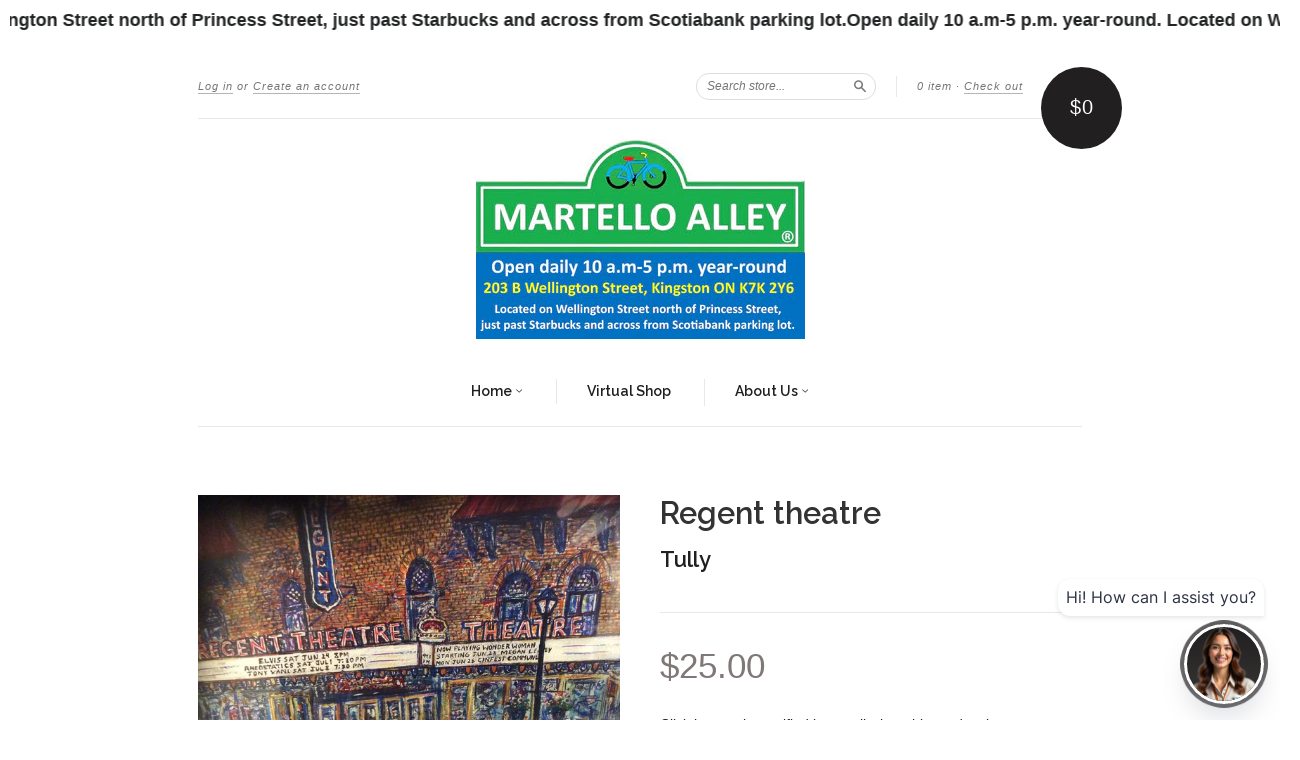

--- FILE ---
content_type: text/javascript
request_url: https://www.martelloalley.com/cdn/shop/t/2/assets/tipo.auction.data.7781.js?v=125509849103328672011649260017
body_size: -120
content:
Tipo.Auction.auctions.push({id:7781,shop_id:812,name:"Martello Alley Ukraine Humanitarian Crisis Appeal (Red Cross)",config:{rule:{manual:{ids:[4399946822],enabled:!1},collections:{ids:[403041911008],enabled:!0}},autoBid:!0,reserve:{unit:"percentage",amount:50,enabled:!0},increment:1,startPrice:1,updateVersion:0},details:[{bidId:147779,productID:7594048422112},{bidId:147825,productID:7594821681376},{bidId:147824,productID:7590964330720},{bidId:147749,productID:7597617086688},{bidId:147795,productID:7593528918240},{bidId:138089,productID:7587354378464},{bidId:146802,productID:7590994313440},{bidId:137459,productID:7457828798688},{bidId:136609,productID:7593713434848},{bidId:134506,productID:7593515319520},{bidId:137732,productID:6876653977791},{bidId:127473,productID:7593523937504},{bidId:131554,productID:7593876553952},{bidId:124588,productID:7594164093152}],product_closing:null,start_at:"2022-03-13T18:31:38.000Z",end_at:"2022-04-03T22:00:00.000Z",fired_start_at:"2022-04-03 17:31:30",fired_end_at:"2022-04-03 22:00:00",locked:0,created_at:"2022-03-13T18:39:22.000+00:00",updated_at:"2022-04-03T17:31:30.000+00:00"});
//# sourceMappingURL=/cdn/shop/t/2/assets/tipo.auction.data.7781.js.map?v=125509849103328672011649260017
